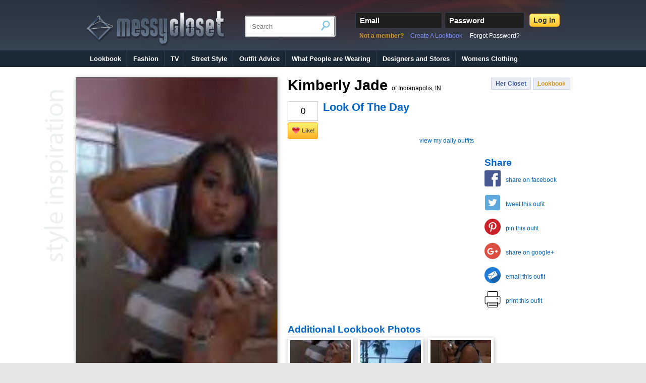

--- FILE ---
content_type: text/html; charset=utf-8
request_url: https://www.messycloset.com/people/kimberly-jade/124/lookbook/ed4227734ed75d343320b6a5fd16ce57/1580/
body_size: 5630
content:
<!DOCTYPE html>
<html lang="en">
    <head>
        <title>Lookbook Photo #1580 - Kimberly Jade's Outfit</title>
		<meta http-equiv="Content-Type" content="text/html; charset=utf-8" />
		<meta name="description" content="Outfit of the Day Photo #1580 worn by Kimberly Jade" />
		<meta name="keywords" content="outfit of the day, ootd" />
				<meta NAME="robots" content="noindex">		<link rel="apple-touch-icon" href="//www.messycloset.com/resources/icon.png">
		<link rel="SHORTCUT ICON" href="//www.messycloset.com/resources/icon.png" type="image/x-icon" />
		<link type="text/css" rel="stylesheet" href="//www.messycloset.com/resources/messycloset.css"/>
		<link rel="canonical" href="/people/kimberly-jade/124/lookbook/ed4227734ed75d343320b6a5fd16ce57/" />	<script type="text/javascript" src="/resources/jquery-3.3.1.min.js"></script>
		<script defer type="text/javascript" src="/resources/lightbox/lightbox.js"></script>
		<link type="text/css" rel="stylesheet" href="/resources/lightbox/lightbox.css"/>
		<script defer type="text/javascript" src="/resources/page.js"></script>
		<link type="text/css" rel="stylesheet" href="/resources/page.css"/>
		<meta name="google-site-verification" content="l_VlX8cYN3jpQMzaTR7LjVm3v9FJU6XMdSAopYwWDfc" />
						</head>
    <body>
		<div id="messycloset">
			<div id="messycloset_header">
					<div id="messycloset_style">
						<div id="header_table">
							<div id="header_col1"><a href="//www.messycloset.com"><img src="/resources/logo-title.png"></a></div>
							<div id="header_col2"><form action="//www.messycloset.com/search/" method="get" enctype="multipart/form-data" style="margin:0px; padding:0px;"><div id="messycloset_search"><input type="text" name="q" placeholder="Search" value=""><input id="search_submit" type="submit" value="submit"></div></form></div>
							<div id="header_col3">		<div style="width:100%;">
				<form method="post" action="/checkpoint/" class="div_table" id="mc_connection">
					<input type="hidden" name="exe" value="login">
					<div id="div_connection_email" class="div_td">					
						<div id="connection_email" class="mc_input_box">
							<div class="div_table">
								<div class="div_td" style="color:#fff;font-weight:bold;padding-left:5px;font-size:0.94rem;" onclick="$(this).remove();$('#type_email').css('width','164px');$('#type_email').focus();">Email</div>
								<div class="div_td"><input type="text" name="email" class="mcib" id="type_email"></div>
							</div>
						</div>
					</div>
					
					<div id="div_connection_password" class="div_td">
						<div id="connection_password" class="mc_input_box">
							<div class="div_table">
								<div class="div_td" style="color:#fff;font-weight:bold;padding-left:5px;font-size:0.94rem;" onclick="$(this).remove();$('#type_password').css('width','150px');$('#type_password').focus();">Password</div>
								<div class="div_td"><input type="password" name="password" class="mcib" id="type_password"></div>
							</div>
						</div>
					</div>
					<div id="div_connection_exe" class="div_td" style="vertical-align: bottom; padding-bottom: 4px;">
						<span id="connection_exe">
							<button class="mc-click">Log In</button>
						</span>
					</div>
				</form>
			</div>
			<div id="mc_suggestion"><span style="color:#d59a20;font-weight:bold;padding-right:10px;">Not a member?</span> <a href="/signup/" style="color:#808efe;text-decoration:none;margin-right:15px;">Create A Lookbook</a><a style="color:#fff;text-decoration:none;" href="/forgot-password/">Forgot Password?</a></div>
		</div>
						</div>
					</div>
				</div>
				<div id="messycloset_navigation">
					<ul>
										<li><a href="//www.messycloset.com/community/">Lookbook</a></li>
				<li><a href="//www.messycloset.com/fashion/">Fashion</a></li>
				<li><a href="http://www.messycloset.tv">TV</a></li>
				<li><a href="//www.messycloset.com/street-style/">Street Style</a></li>
				<li><a href="https://www.clothingtowear.com/">Outfit Advice</a></li>
				<li><a href="//www.messycloset.com/what-people-are-wearing/">What People are Wearing</a></li>
				<li><a href="//www.messycloset.com/designers-and-stores/">Designers and Stores</a></li>
				<li><a href="https://shop.messycloset.com/">Womens Clothing</a></li>
								
					</ul>
				</div>
						
		<div id="messycloset_content" class="style-inspire">
				<div id="messycloset_body">			
				<style>
	.sides { margin-top:10px; }
	.sidea { width:22%; }
	.sideb { width:78%;padding-left:20px; }
</style><div class="sides"><div class="sidea"><div class="messy_article">

		<a data-lightbox="image-1580" href="//www.messycloset.com/pictures/people/124/1580-800.jpg"><img src="//www.messycloset.com/pictures/people/124/1580-400.jpg" border="0" width="400"  class="photograph" title=""></a><br><div style="text-align:center;color:#ccc;font-size:0.89rem;padding:4px;">click to enlarge image</div>
		
		<p>&nbsp;</p>
		
			<style>		
				#myclothingcalendar { margin-bottom:15px; }
				.calendar-season { text-align:center;    background-color: #f3f3f3;color: #888;font-weight: bold;padding-top:3px;padding-bottom:3px; border-top:1px solid #ccc; border-left:1px solid #ccc; border-right:1px solid #ccc;margin-top: 5px; }
			</style>
			
						
						<h5>What I Wore in November 2025</h5>			
			<div id="myclothingcalendar">
					<style>
		/* calendar */
			table.calendar		{ width:100%; border-left:1px solid #ccc; background-color: #fff;}
			table.calendar a { display: inline-block; }
			tr.calendar-row	{ }
			td.calendar-day	{ min-height:80px; font-size:11px; position:relative;text-align:center; } * html div.calendar-day { height:80px; }
			td.calendar-day:hover	{ }
			td.calendar-day-np	{  min-height:80px; } * html div.calendar-day-np { height:80px; }
			td.calendar-day-head {  color: #777;background-color: #f3f3f3;font-weight:bold; text-align:center; width:120px; padding:2px; border-bottom:1px solid #ccc; border-top:0px solid #ccc; border-right:1px solid #ccc; }
			div.day-number		{ background:#fff; padding:0px; color:#06c; font-weight:bold; float:right; margin:0px -5px 0 0; width:20px; text-align:center;  }
			/* shared */
			td.calendar-day, td.calendar-day-np { max-width:120px; padding:5px; border-bottom:1px solid #ccc; border-right:1px solid #ccc; }
			.calIMG { width:100%; }
			.noIMG { min-height:30px; }
		</style>
		
		<div class="calendar-season">Fall Season Clothing</div><table cellpadding="0" cellspacing="0" class="calendar"><tr class="calendar-row"><td class="calendar-day-head">Sun</td><td class="calendar-day-head">Mon</td><td class="calendar-day-head">Tue</td><td class="calendar-day-head">Wed</td><td class="calendar-day-head">Thur</td><td class="calendar-day-head">Fri</td><td class="calendar-day-head">Sat</td></tr><tr class="calendar-row"><td class="calendar-day-np" valign="top">&nbsp;</td><td class="calendar-day-np" valign="top">&nbsp;</td><td class="calendar-day-np" valign="top">&nbsp;</td><td class="calendar-day-np" valign="top">&nbsp;</td><td class="calendar-day-np" valign="top">&nbsp;</td><td class="calendar-day-np" valign="top">&nbsp;</td><td class="calendar-day" valign="top"><div class="day-number">1</div></td></tr><td class="calendar-day" valign="top"><div class="day-number">2</div></td><td class="calendar-day" valign="top"><div class="day-number">3</div></td><td class="calendar-day" valign="top"><div class="day-number">4</div></td><td class="calendar-day" valign="top"><div class="day-number">5</div></td><td class="calendar-day" valign="top"><div class="day-number">6</div></td><td class="calendar-day" valign="top"><div class="day-number">7</div></td><td class="calendar-day" valign="top"><div class="day-number">8</div></td></tr><tr alt="7" class="calendar-row"><td class="calendar-day" valign="top"><div class="day-number">9</div></td><td class="calendar-day" valign="top"><div class="day-number">10</div></td><td class="calendar-day" valign="top"><div class="day-number">11</div></td><td class="calendar-day" valign="top"><div class="day-number">12</div></td><td class="calendar-day" valign="top"><div class="day-number">13</div></td><td class="calendar-day" valign="top"><div class="day-number">14</div></td><td class="calendar-day" valign="top"><div class="day-number">15</div></td></tr><tr alt="14" class="calendar-row"><td class="calendar-day" valign="top"><div class="day-number">16</div></td><td class="calendar-day" valign="top"><div class="day-number">17</div></td><td class="calendar-day" valign="top"><div class="day-number">18</div></td><td class="calendar-day" valign="top"><div class="day-number">19</div></td><td class="calendar-day" valign="top"><div class="day-number">20</div></td><td class="calendar-day" valign="top"><div class="day-number">21</div></td><td class="calendar-day" valign="top"><div class="day-number">22</div></td></tr><tr alt="21" class="calendar-row"><td class="calendar-day" valign="top"><div class="day-number">23</div></td><td class="calendar-day" valign="top"><div class="day-number">24</div></td><td class="calendar-day" valign="top"><div class="day-number">25</div></td><td class="calendar-day" valign="top"><div class="day-number">26</div></td><td class="calendar-day" valign="top"><div class="day-number">27</div></td><td class="calendar-day" valign="top"><div class="day-number">28</div></td><td class="calendar-day" valign="top"><div class="day-number">29</div></td></tr><tr alt="28" class="calendar-row"><td class="calendar-day" valign="top"><div class="day-number">30</div></td><td class="calendar-day-np">&nbsp;</td><td class="calendar-day-np">&nbsp;</td><td class="calendar-day-np">&nbsp;</td><td class="calendar-day-np">&nbsp;</td><td class="calendar-day-np">&nbsp;</td><td class="calendar-day-np">&nbsp;</td></tr></table>			</div>
			<b>What is the outfit calendar?</b> Easily track your style inspirations: Plan what to wear and search what you last wore by event or outfit using the clothing journal. The outfit calendar helps you see what's been worn so you won't wear the same outfit frequently.
			<p>&nbsp;</p>
									<p>&nbsp;</p>
			<style>
			.seasonal-outfits dd { display:table; margin-bottom:10px; }
			.seasonal-outfits dd span { display:table-cell;vertical-align:top; }
			.season-outfit { display:inline-block; margin: 5px 10px 10px 0px; text-align:center; background-color:#f1f1f1; padding:2px; }
			.season-outfit a { color:#06c; }			
			#season-wear li,#season-worn li { margin-bottom:3px;text-align:center; }
			#season-wear { margin:4px; background-color:#fff;padding:0px 10px; }
			#season-worn { padding-right:10px; padding-left:10px; }
			#season-wear,#season-worn { vertical-align:top;  }
			</style>
		</div>
		
		</div><div class="sideb"><div class="messy_article">
		<style>
			h1 a { text-decoration:none; }
			.calendar-season { font-size:1.1rem; }
			.people-headline { width:100%; vertical-align:top; }
			.people-headline a { text-decoration:none; }
			.people-headline h1 a { color:#000; }
			.people-headline .div_td {  vertical-align:top; }
			.people-headline .div_td:nth-child(2) { text-align:right; }
			.people-location { font-size: 12px; font-weight: normal;color: #000; }
			.people-location { font-size: 12px; font-weight: normal;color: #000; }
			.closet-shelves { text-align:right; }
			.closet-shelves li { font-size:0.75rem;  margin-right:15px; display:inline-block; }
			.closet-shelves li a { background-color: #ECEEF5; border: 1px solid #CAD4E7;padding: 4px 8px;text-decoration: none;color: #3B5998;font-weight: bold; }
			.closet-shelves li a.viewing { color:#d59a20; }
			.closet-shelves li:hover > a { color:#d59a20; }
			.closet-shelves li:last-child { margin-right:0px; }
			.addthis_toolbox td { padding:4px 0px;font-size: 0.75rem; color: #06C; }
			.at300bs, .addthis_32x32_style .at300bs, .addthis_32x32_style .at15t { background-image: url('http://www.messycloset.com/resources/images/widget006_32x32_top.png') !important; }
			.messy_article h2,h3,h4,h5 { margin-bottom:5px; }
			#about-this-look { width:100%; }
			#about-this-look .div_td:nth-of-type(1) { vertical-align:top;min-width:365px; }
			#about-this-look .div_td:nth-of-type(2) { vertical-align:top;padding-left:25px; }
			.sharing_options { width:170px;max-width:170px; }
			.share_action { padding-left:10px !important;; }
			#additional-lookbook-photos a img { width:120px; }
			#additional-lookbook-photos a { vertical-align:top; }


@media only screen and (min-width:0px) and (max-width:640px) {
	.sides { display:block; width:100%; }
	.sidea img { width:100%; }
	.sideb { padding-left:0px; }
	.sidea, .sideb { display:block; width:100% !important; }
	#about-this-look .div_td:nth-of-type(1) { display:block; width:100%; vertical-align:top;min-width:auto; }
	#about-this-look .div_td:nth-of-type(2) { display:block; width:100%;padding-left:0px; }
	#additional-lookbook-photos a { display:inline-block; }
	#additional-lookbook-photos a img { width:150px; }
}

@media only screen and (min-width:800px) and (max-width:1000px) {
	.sharing_options { width:auto; max-width:100%; line-height:1rem; }
	.sharing_options td { padding-top:7px; padding-bottom:17px;    font-size: 0.75rem;line-height: 0.8rem; }
	.divider { display:block; }
	.share_action { padding-left:10px !important; }
	.people-location { display:block; margin-bottom:15px; }
	.closet-shelves li a {     min-width: 80px;width: 80px;display: inline-block;text-align: center;padding: 0px; }
}

@media only screen and (min-width:640px) and (max-width:960px) {
	.sides { display:block; width:100%; }
	.sidea img { width:100%; }
	.sidea, .sideb { display:block; width:100%; }
}

		</style>
		<div class="div_table people-headline">
			<div class="div_td">
				<h1 style="font-size:1.8rem;line-height: 2rem;"><a title="The style and outfit lookbook of Kimberly Jade" href="/people/kimberly-jade/124/">Kimberly Jade <span class="people-location"> of Indianapolis, IN</span></a></h1></div>
			<div class="div_td">
				<ul class="closet-shelves">
					<li><a class="" href="/people/kimberly-jade/124/" title="Look in my closet">Her Closet</a></li>
					<li><a class="viewing" href="/people/kimberly-jade/124/lookbook/" title="Browse my lookbook">Lookbook</a></li>
				</ul>
			</div>
		</div>
		
		
		
<table cellspacing="0" cellpadding="0" border="0" style="width:100%;margin-bottom:20px;margin-top:10px;">
	<tr>
    	<td rowspan="2" style="width:70px;padding-right:10px;vertical-align:top;">
		
		<div class="mcl">
		<div class="mcl-count" id="mcl_count_ed4227734ed75d343320b6a5fd16ce57" title="0 likes">0</div>
		<div class="mcl-button" onclick="mc_like('ed4227734ed75d343320b6a5fd16ce57');">
			<div class="div_table">
				<div style="display:table-cell;vertical-align:middle;"><img src="//www.messycloset.com/resources/images/heart_icon1.png" border="0"/></div>
				<div style="display:table-cell;vertical-align:middle;" class="mcl-text">Like!</div>
			</div>
		</div>
	</div>	
		</td>
        <td colspan="3" valign="top"><h1 class="mcl-header">Look Of The Day</h1>
				<p>&nbsp;</p>
				</td>
    </tr>
	<tr>
		<td width="30%">
					</td>
		<td style="text-align:center;">
			<a href="/people/kimberly-jade/124/lookbook/" style="font-size: 12px; color: #06c; text-decoration: none;">view my daily outfits</a>
		</td>
		<td align="right" style="width:30%;">
					</td>
	</tr>
</table>

<div class="div_table" id="about-this-look">

	<div class="div_td">
				<script async src="https://pagead2.googlesyndication.com/pagead/js/adsbygoogle.js"></script>
<!-- 300x250. -->
<ins class="adsbygoogle"
     style="display:inline-block;width:300px;height:250px"
     data-ad-client="ca-pub-9926842326233634"
     data-ad-slot="6546056940"></ins>
<script>
(adsbygoogle = window.adsbygoogle || []).push({});
</script>		
		
				
		
	</div>

	<div class="div_td">
		<h5 style="margin-bottom:0px;">Share</h5>
				<script type="text/javascript">
			$(function() {
				$("#bookmarkme").click(function() {
					// Mozilla Firefox Bookmark
					if ('sidebar' in window && 'addPanel' in window.sidebar) { 
						window.sidebar.addPanel(location.href,document.title,"");
					} else if( /*@cc_on!@*/false) { // IE Favorite
						window.external.AddFavorite(location.href,document.title); 
					} else { // webkit - safari/chrome
						alert('Press ' + (navigator.userAgent.toLowerCase().indexOf('mac') != - 1 ? 'Command/Cmd' : 'CTRL') + ' + D to bookmark this page.');
					}
				});
			});
		</script>
		<div class="addthis_toolbox addthis_32x32_style sharing_options">
          <table width="100%" cellpadding="0" cellspacing="0" border="0">
              <tr>
                  <td width="32"><a target="_blank" href="https://www.facebook.com/sharer/sharer.php?u=https%3A%2F%2Fwww.messycloset.com%2Fpeople%2Fkimberly-jade%2F124%2Flookbook%2Fed4227734ed75d343320b6a5fd16ce57%2F1580%2F"><img src="/resources/share-facebook.png"></a></td>
                  <td class="share_action">share on <span class="divider"></span>facebook</td>
              </tr>
              <tr>
                  <td><a target="_blank" href="https://twitter.com/intent/tweet?url=https%3A%2F%2Fwww.messycloset.com%2Fpeople%2Fkimberly-jade%2F124%2Flookbook%2Fed4227734ed75d343320b6a5fd16ce57%2F1580%2F"><img src="/resources/share-twitter.png"></a></td>
                  <td class="share_action">tweet <span class="divider"></span>this oufit</td>
              </tr>
              <tr>
                  <td><a target="_blank" href="http://pinterest.com/pin/create/button/?url=https%3A%2F%2Fwww.messycloset.com%2Fpeople%2Fkimberly-jade%2F124%2Flookbook%2Fed4227734ed75d343320b6a5fd16ce57%2F1580%2F"><img src="/resources/share-pinterest.png"></a></td>
                  <td class="share_action">pin this <span class="divider"></span>oufit</td>
              </tr>
              <tr>
                  <td><a target="_blank" href="https://plus.google.com/share?url=https%3A%2F%2Fwww.messycloset.com%2Fpeople%2Fkimberly-jade%2F124%2Flookbook%2Fed4227734ed75d343320b6a5fd16ce57%2F1580%2F"><img src="/resources/share-googleplus.png"></a></td>
                  <td class="share_action">share on <span class="divider"></span>google+</td>
              </tr>
              <tr>
                  <td><a target="_blank" href="mailto:?subject=Take+a+look+at+this%26body=https%3A%2F%2Fwww.messycloset.com%2Fpeople%2Fkimberly-jade%2F124%2Flookbook%2Fed4227734ed75d343320b6a5fd16ce57%2F1580%2F"><img src="/resources/share-email.png"></a></td>
                  <td class="share_action">email <span class="divider"></span>this oufit</td>
              </tr>
              <tr>
                  <td><a href="#" onclick="javascript:window.print()"><img src="/resources/share-print.png"></a></td>
                  <td class="share_action">print <span class="divider"></span>this oufit</td>
              </tr>
          </table>
        </div>
			</div>

</div>

<div style="margin-bottom:20px;"></div>

<h5>Additional Lookbook Photos</h5>
<ul id="additional-lookbook-photos">
		<a title=" lookbook pics" href="/people/kimberly-jade/124/lookbook/ed4227734ed75d343320b6a5fd16ce57/1580/" class="photograph polaroid" style="margin-bottom: 10px; margin-right:5px;">
	<img src="/pictures/people/124/1580-150.jpg" border="0" title="What I wore lookbook photo #1580"></a>
		<a title=" lookbook pics" href="/people/kimberly-jade/124/lookbook/ed4227734ed75d343320b6a5fd16ce57/1581/" class="photograph polaroid" style="margin-bottom: 10px; margin-right:5px;">
	<img src="/pictures/people/124/1581-150.jpg" border="0" title="What I wore lookbook photo #1581"></a>
		<a title=" lookbook pics" href="/people/kimberly-jade/124/lookbook/ed4227734ed75d343320b6a5fd16ce57/1582/" class="photograph polaroid" style="margin-bottom: 10px; margin-right:5px;">
	<img src="/pictures/people/124/1582-150.jpg" border="0" title="What I wore lookbook photo #1582"></a>
	</ul>



	  
<div style="width:100%;margin-top:35px;" id="load-more-comments"><a name="comments"></a>		
		<form action="#comments" method="post" enctype="multipart/form-data">
			<textarea name="mycomment" id="mycomment" style="background-color: #f7f9fd;-webkit-border-radius: 11px;-moz-border-radius: 11px;border-radius: 11px;padding:10px;width:100%;border:1px solid #d0dfff;line-height: 1.4; font-size: 14px;font-family: Helvetica;" placeholder="Leave a comment"></textarea>
			<table width="100%" border="0" cellpadding="0" cellspacing="0" style="margin-top:7px;margin-bottom: 19px;">
				<tr>
					<td><a target="_blank" href="//www.messycloset.com/signup/">Create an account</a> to add a comment.</td>					<td align="right">
						<button type="button" disabled="disabled" style="padding: 5px 30px;">Post</button>
					</td>
				</tr>
			</table>
		</form>
				<table width="100%" border="0" cellpadding="0" cellspacing="0">
					</table>
					
		</div>
</div>
		


      
		
		
		</div></div></div></div>
			</div>
								<div id="messycloset_footer">
								<script type="text/javascript">
			  var _gaq = _gaq || [];
			  _gaq.push(['_setAccount', 'UA-5036364-1']);
			  _gaq.push(['_setDomainName', 'messycloset.com']);
			  _gaq.push(['_trackPageview']);

			  (function() {
				var ga = document.createElement('script'); ga.type = 'text/javascript'; ga.async = true;
				ga.src = ('https:' == document.location.protocol ? 'https://ssl' : 'http://www') + '.google-analytics.com/ga.js';
				var s = document.getElementsByTagName('script')[0]; s.parentNode.insertBefore(ga, s);
			  })();
			</script>
								<ul>
					<li><a href="/what-people-are-wearing/">What People are Wearing</a></li>
					<li><a href="/designers-and-stores/">Fashion Designers</a></li>				
					<li><a href="/fashion/">Fashion News</a></li>				
					<li><a href="https://shop.messycloset.com/">Women's Clothing</a></li>				
					<li><a href="/signup/">Create A Lookbook</a></li>
					<div style="clear:both;"></div>					
					<li><a href="https://twitter.com/messycloset" title="Read the latest microblogs from MessyCloset">MessyCloset on Twitter</a></li>				
					<li><a href="https://www.facebook.com/messycloset" title="Enjoy sharing your favorite outfits? Become a fan of Messy Closet">MessyCloset on Facebook</a></li>				
					<li><a href="/learn-more-about/contact-us/">Contact MessyCloset</a></li>				
					<li><a href="/learn-more-about/terms-and-conditions/">Terms & Conditions</a></li>				
					<li><a href="/learn-more-about/privacy-policy/">Privacy Policy</a></li>				
				</ul>
				&copy; 2007-2025 MessyCloset, Inc. All rights reserved.
							</div>
			</div>
    </body>
</html>

--- FILE ---
content_type: text/html; charset=utf-8
request_url: https://www.google.com/recaptcha/api2/aframe
body_size: 269
content:
<!DOCTYPE HTML><html><head><meta http-equiv="content-type" content="text/html; charset=UTF-8"></head><body><script nonce="GvAd8y4LVebBjdzhSViZOg">/** Anti-fraud and anti-abuse applications only. See google.com/recaptcha */ try{var clients={'sodar':'https://pagead2.googlesyndication.com/pagead/sodar?'};window.addEventListener("message",function(a){try{if(a.source===window.parent){var b=JSON.parse(a.data);var c=clients[b['id']];if(c){var d=document.createElement('img');d.src=c+b['params']+'&rc='+(localStorage.getItem("rc::a")?sessionStorage.getItem("rc::b"):"");window.document.body.appendChild(d);sessionStorage.setItem("rc::e",parseInt(sessionStorage.getItem("rc::e")||0)+1);localStorage.setItem("rc::h",'1762433753441');}}}catch(b){}});window.parent.postMessage("_grecaptcha_ready", "*");}catch(b){}</script></body></html>

--- FILE ---
content_type: text/css
request_url: https://www.messycloset.com/resources/messycloset.css
body_size: 3860
content:
* { box-sizing:border-box;padding:0px;margin:0px; }
a { box-sizing:initial; }
body {
	overflow-y: scroll;
	margin:0px;
	padding:0px; font-family:arial;
	background-color:#e5e5e5;
}

#messycloset {
}

#messycloset_style {
	height:100px; background-image: url(style2.png);
	background-repeat:no-repeat; background-position:top center;
}

#messycloset_header {
	background-image: url(tile.png);
	background-color:#384555; background-repeat: repeat-x;
}

#messycloset_navigation {
	background-color: #1b2835;
}

#messycloset_navigation ul {
	width:98%; padding:0px;
	margin:0px auto; font-weight:bold;
	font-family: arial; padding-left:20px; padding-right:20px;
	font-size: 0.82rem;
}

#messycloset_navigation ul li {
	list-style-type:none; padding:9px 11px; padding-left:8px;
	display:inline-block; border-right: 1px solid #353e4d;
	text-align:center; cursor:pointer;
}

#messycloset_navigation ul li:last-child {
	border-right:none;
}

#messycloset_navigation ul li a {				
	color:#fff; text-decoration:none;
}

#messycloset_navigation ul li:hover a {				
	color:#d59a20;
}

#header_table {
	display:table;
	width:98%; height:100%;
	margin:0px auto;
}

#header_col1, #header_col2, #header_col3 {
	display:table-cell; /* width:33%; */ vertical-align:middle;
}
#header_col1 {
	width:280px;vertical-align: bottom;
    padding-bottom: 4px;
}

#header_col2 {
	text-align:center;
	width:200px;
	padding-left: 35px;
	padding-right:35px;
}

#header_col3 {
	text-align:right;
	padding-left:2px;
}

#header_col3 ul { list-style-type:none;margin:0px;padding:0px; }
#header_col3 ul li { text-align:left; color:#fff; font-size: 0.70rem;}
#header_col3 ul li:nth-child(1) { font-weight:bold; }
#header_col3 ul li:nth-child(2) { color:#d59a20; }

.header_list { display:table;padding:0px;margin:0px; }
.header_list li { padding:0px;margin:0px;display:table-cell; color:#ccc; font-size: 0.7rem; padding-right:15px; }
.header_list li a { display:block; font-size: 1rem; color:#fff; font-weight:bold; text-decoration:none;}

#messycloset_search {
	background: #fff;
	position: relative;
	width: 180px;
	margin: 0px auto;
	border: 2px solid #ccc;
	-moz-border-radius: 4px;
	-webkit-border-radius: 4px;
	-khtml-border-radius: 4px;
	border-radius: 4px;
	margin-top:5px;
}
#messycloset_search input[type="text"] {
	padding:10px; width:100%; font-family:arial; box-sizing : border-box;
}
#search_submit {
	background: transparent url(sbutton.png) no-repeat -53px -8px;
	border: 0 none;
	cursor: pointer;
	font-size: 0;
	overflow: hidden;
	position: absolute;
	right: 7px;
	top: 6px;
	width: 22px;
	height: 24px;
}

#messycloset_content {
	background-color:#fff;
	display: table;
	height: 100%;
	width: 100%;
	border-bottom: 1px solid #ccc;
}

#messycloset_body {
	padding:10px;
	margin:0px auto;
}

#messycloset_footer {
	font-size:0.80rem;
	text-align:center; font-family:arial; 
	padding:10px 10px 100px 10px;
}

#messycloset_footer a {
	color: #06c;text-decoration:none;font-weight:bold;font-size:0.77rem;
}

#messycloset_footer ul {
	padding:0px;margin:0px auto;    padding-bottom: 20px;
	list-style-type:none; width:70%;font-size:0.80rem;
}

#messycloset_footer ul li {
	display:inline-block;
	margin:15px; margin-bottom: 5px;
}

#messycloset_footer ul li a {
	color:#06C; font-weight:bold; font-size: 0.75rem;
}

#mc_connection { color:#fff;font-size:0.74rem;text-align:left;margin:0px auto;padding-top:3px; }
#mc_suggestion { font-size:0.74rem;width:100%;color:#fff;text-align:left;padding-top: 7px;padding-left:10px; }

.mc_orange { color:#c2952e; }
.mc_green { color:#bdcd22; }
.mc_white { color:#c8cdd1; }
.mc_blue { color:#495669;}
.mc_blue_dark { color:#2b333e; }

.swiper { display: table;table-layout: fixed;width: 100%;padding: 10px; }
.swiper ol { overflow-x: auto;padding: 0px 0px 10px 0px;width: 100%; }
.swiper ol li { display: table-cell; width:25%; padding-left: 15px; }

			
.pagination { margin: 0px auto; padding-top: 15px;padding-bottom: 15px; }
.pagination a, .pagination span { background-color: #f4f4f4;color: #06c;font-weight: bold;padding: 5px 10px;text-decoration: none;cursor: pointer;font-size: 15px;-webkit-border-radius: 30px;-moz-border-radius: 30px;border-radius: 30px;border: 1px solid #D5D5D5; margin-right:10px;margin-bottom:10px; }
.pagination span.viewing { color: #d59a20; }

.plastic { background-color: #f3f3f3;-webkit-border-radius: 10px;-moz-border-radius: 10px;border-radius: 10px;font-size: 0.8rem;padding: 10px; }
.photograph { display: inline-block;text-decoration: none;color: #333;border: 1px solid #666;background-color: white;z-index: 2;font-size: 0.7em;-webkit-box-shadow: 2px 2px 4px rgba(0,0, 0, 0.3);-moz-box-shadow: 2px 2px 4px rgba(0,0, 0, 0.3);box-shadow: 1px 2px 8px rgba(0,0, 0, 0.3);-webkit-transition: -webkit-transform 0.5s ease-in; }
.polaroid { border-left: 5px solid #fff;border-right: 5px solid #fff; border-top: 5px solid #fff;border-bottom: 20px solid white; }
.polaroid2 { width: 244px;border: 5px solid #fff;border-bottom: 20px solid #fff;margin-bottom: 15px; }

.div_table { display:table; }
.div_td { display:table-cell;vertical-align:middle; }

.messy_article { font-size: 0.91rem; line-height: 1.45rem;/* font-size: 1rem; line-height: 1.4375rem */ }
.messy_article h1,h2,h3,h4,h5,p,strong,em { padding:0px; margin:0px;  }
.messy_article h1 { font-size:1.4rem;color:#06c; }
.messy_article h2 { font-size:1.35rem;color:#06c; margin-bottom:5px; }
.messy_article h3 { font-size:1.3rem;color:#06c; margin-bottom:5px; }
.messy_article h4 { font-size:1.25rem;color:#06c;margin-bottom:5px; }
.messy_article h5 { font-size:1.2rem;color:#06c;margin-bottom:5px; }
.messy_article strong { font-size: 1rem; font-weight:bold; }
.messy_article p { margin-bottom:20px;    word-break: break-word; }
.messy_article sub { font-size: 1.1rem; padding-bottom: 5px;display: inline-block;font-weight: bold;color: #797979; }
.messy_article a { color:#06c; }
.messy_article a:hover { color:#d59a20; }
.messy_article .quicktips { width:30%; float:left; margin-right:15px; }
.messy_article .quicktips legend { font-weight:bold;margin-bottom:5px; }
.messy_article .quicktips li { color: red; margin-right: 14px; list-style: square; margin-left: 30px;margin-bottom: 10px; }
.messy_article .quicktips li span { color: #000; font-size:0.7rem;line-height:0.8rem;}
.messy_article dl { line-height: 1.5rem; font-size:0.94rem; }
.messy_article dt { font-weight:bold; }
.messy_article dd { margin-bottom:20px; }
.messy_article ul { margin:0px; padding:0px; list-style-type:none; line-height: 1.5rem;   font-size: 0.94rem; }
.messy_article ul li { margin:0px;padding:0px; margin-bottom:10px;  list-style-type: none; }
.messy_article ol { margin:0px; padding:0px; list-style-type:none; }
.messy_article img { /* max-width:100%; */ }
.messy_col2 { -webkit-column-count: 2;-moz-column-count: 2; margin-top:3px;column-count: 2; }
.messy_col2 li { -webkit-column-break-inside: avoid;-moz-column-break-inside: avoid;-o-column-break-inside: avoid;-ms-column-break-inside: avoid;column-break-inside: avoid;break-inside: avoid-column; }
.messy_col3 { -webkit-column-count: 3;-moz-column-count: 3; margin-top:3px;column-count: 3;}
.messy_col3 li { -webkit-column-break-inside: avoid;-moz-column-break-inside: avoid;-o-column-break-inside: avoid;-ms-column-break-inside: avoid;column-break-inside: avoid;break-inside: avoid-column;  }
.messy_col4 { -webkit-column-count: 4;-moz-column-count: 4; margin-top:3px;column-count: 4; }
.messy_col4 li { -webkit-column-break-inside: avoid;-moz-column-break-inside: avoid;-o-column-break-inside: avoid;-ms-column-break-inside: avoid;column-break-inside: avoid;break-inside: avoid-column; }

.messy_breadcrumbs { font-size: 0.7rem;padding-bottom: 10px;position: relative; }
.messy_breadcrumbs h1 { font-size: 0.7rem;padding:0px;margin:0px;display:inline-block; font-weight:normal; }
.messy_breadcrumbs a { color: #06c; text-decoration:none; }
.messy_side { color:#06c;padding: 5px 10px;font-size: 1.03rem;font-weight: bold;border-bottom: 1px solid #CCC;  margin-bottom: 7px; }
.messy_header { padding: 5px 10px;color:#06c;font-size: 1.2rem;font-weight: bold; border-bottom: 1px solid #CCC;margin-bottom: 7px; }
.messy_more {  padding: 10px; margin-left: 15px; padding-top:0px; font-size:0.89rem; }
.messy_more li { margin-bottom:7px;  list-style:disc;}
.messy_more li a { color: #06c;text-decoration:none; }
.messy_more li a:hover { text-decoration:underline; color:#d59a20; }

.mcl { display: inline-block; }
.mcl-count {     background-color: #fff;border: 1px solid #ccc;padding: 7px 3px;text-align: center;font-size: 17px; }
.mcl .div_table { margin:0px auto;padding-left: 3px;padding-right: 3px; }
.mcl-button { border: 1px solid #FA2;background: url("//www.messycloset.com/resources/images/button-bg.png") repeat-x scroll 0 0 #FA2;-webkit-border-radius: 3px;-moz-border-radius: 3px;border-radius: 3px;padding: 2px;margin-top: 3px;cursor: pointer; }
.mcl-button:hover .mcl-text { color:#fff; }
.mcl-button:hover { border: 1px solid #666; background-image: linear-gradient(to bottom, #ffffff, #c5c5c5, #a1a1a1, #a1a1a1, #a1a1a1); }
.mcl-button img { max-width:20px;width:20px;margin-top: 5px; margin-right:2px; }
.mcl-text { font-size: 11px;font-weight: bold;color: #555; }
.mc_input_box { border: 1px solid #353e4d;background-color:#1f1f1f;padding:0px 3px 0px 3px;-moz-border-radius: 4px;-webkit-border-radius: 4px;-khtml-border-radius: 4px;border-radius: 4px; }
.mcib { background-color: #1F1F1F; color: #ccc;width:100%;padding: 8px;border:none; }

.mc-click { -webkit-border-radius: 5px;border-radius: 5px;-moz-border-radius: 5px;background: url('//www.messycloset.com/resources/images/button-bg.png') repeat-x scroll 0 0 #FA2;border: 1px solid #FA2;color: #333;display: inline-block;cursor: pointer;font: bold 18px Arial,Sans-serif;padding: 8px 10px;text-align: center;text-decoration: none;text-shadow: 0 1px 0 #FE6; }
.mc-click:hover { color: #06c; }

.top2-div { width:100%; display:block; }
.top2 { width:calc(50% - 10px); margin-right:20px; float:left;}
.top2:last-of-type { margin-right:0px; }

.big3-div { width:100%;margin-bottom:0px; }
.big3 { /* width: 33.33%; */	/* width: calc(100% / 3); */ width: 32%;width: calc(96% / 3);float:left; }
.big3:nth-child(2) { margin-left:2%; margin-right:2%; }
.big3 h3 { margin-top:5px; margin-bottom:5px; }
.big3 p { margin-bottom:0px; }
.big3-block { display:inline-block;text-align:left;margin-bottom:10px; }

.top4-div { width:100%; display:block; }
.top4 { width:calc(25% - 15px); margin-right:20px; float:left;}
.top4:last-of-type { margin-right:0px; }
.top4 p { padding:10px; display:block; max-height:100px;overflow:hidden;text-align:center; }
.top4-center {     position: absolute; left: 50%;-webkit-transform: translateX(-50%);transform: translateX(-50%); }

.about-the-author { width: 100%; padding-bottom: 2px; padding-top:7px; border-top: 1px solid #E8E8E8; border-bottom: 1px solid #E8E8E8; margin-bottom: 7px; margin-top: 7px; }

.font-size-1 { font-size: 0.84rem; line-height: 1.32rem; }
.font-size-2 { font-size:0.875rem; line-height: 1.3125rem; }

.shade { -webkit-transform: translateX(-50%);transform: translateX(-50%);bottom: 0;background-image: -webkit-gradient(linear,left top,left bottom,from(transparent),to(rgba(0,0,0,.8)));background-image: linear-gradient(180deg,transparent 0,rgba(0,0,0,.8));position: absolute;width: 100%;margin-left: 0;margin-right: 0;left: 50%;height: 40%; }
.shade_about { width: 100%;position: absolute; padding-left:30px; bottom: 15%; padding-right: 30px; }
.shade_about h2 { color: #fff;font-size: 1.8rem;font-weight: bold; }
.shade_about p { color:#ccc;font-size:1.2rem;margin-bottom:0px; }
.shade_about a { color:#06c;font-size:1.1rem;font-weight:bold; }

.writers-block { background-color: #f7f9fd; border: 1px solid #e2e2e2; }
.writers-block-2 {  border: 1px solid #e2e2e2;   background-color: #fffdfa; }

.sides { display:table;width:100%; }
.sidea,.sideb { vertical-align: top;display:table-cell; }

.alignleft { float:left; margin-right:15px; margin-bottom:5px; }
.alignright { float:right; margin-left:15px; margin-bottom:5px; }

.messy_notice_red { padding:20px; }
.messy_notice_red div:first-of-type { margin:0px auto;border:1px solid #ffcbcb; background-color:#fff2f4;padding:10px; }

.messy_notice_yellow { padding:20px; }
.messy_notice_yellow div:first-of-type { padding:10px;border: 1px solid #d59a20;background-color: #fffbf5; }

.messy_notice_green { padding:20px; }
.messy_notice_green div:first-of-type { padding:10px;border: 1px solid #a5dca5;background-color: #e0ffe0; }

.addthis_toolbox { width:100%; display:table; }
.about-the-author a { display:table-cell; width:12.5%; text-align:center; }
#similar-topics { list-style-type:none;padding:0px;margin:0px;margin-bottom: 25px; }
#similar-topics li { background-color:#f4f4f4; margin-bottom:0px;width:100%;border-top: 1px solid #ccc;display:table;vertical-align:middle; padding-top:5px; padding-bottom:5px; }
#similar-topics li div { display:table-cell;padding:5px 10px;width:75px; }
#similar-topics li:nth-child(1), #similar-topics li:nth-child(2) { border-top:none; }
#similar-topics li a { text-decoration:none; font-weight: normal; }
#similar-topics li img { width:75px; opacity: .5; }
#similar-topics li img:hover { opacity:1; }
#similar-topics li h3 { display:table-cell;vertical-align:middle;font-size:0.8rem;padding-right:10px; }

#mc_connection #connection_email input { width:120px; }
#mc_connection #div_connection_password { padding-left:5px; }
#mc_connection #connection_password input { width:75px; }
#mc_connection #connection_exe .mc-click { margin-left:10px; width: 60px;padding: 4px 0px;margin-top:0px;font-size:14px; }



@media only screen and (min-width:0px) and (max-width:800px) {
	#messycloset_style {
		height:auto;
	}
	#header_table {
		padding-top:15px; padding-bottom:15px;
	}
	#header_table, #header_col1, #header_col2, #header_col3 {
		display:block; width:100%; text-align:center; padding-left:0px;padding-right:0px;
	}
	#header_col3 {
		padding-top: 20px; 
	}
	#header_col3 ul {
		width:70%;margin:0px auto;
	}
	#mc_connection, #mc_connection { display:block; }
	#mc_connection #connection_email { display:table;width:60%;margin:0px auto; }
	#mc_connection #connection_email .div_table { width:100%; }
	#mc_connection #connection_email input { width:100%; }
	#mc_connection #div_connection_email, #mc_connection #div_connection_password, #mc_connection #div_connection_exe { display:block; margin-bottom:10px; }
	
	#mc_connection #div_connection_password { padding-left:0px; }
	#mc_connection #connection_password .div_table { width:100%; }
	#mc_connection #connection_password { display:block;width:60%;margin:0px auto;  }
	#mc_connection #connection_password input { width:100%; }
	
	#mc_connection #connection_exe { display:block;width:60%;margin:0px auto;text-align:center; }
	#mc_connection #connection_exe .mc-click { display:inline-block; margin-top:5px; padding-left:15px; padding-right:15px; width:auto; }
	
	#mc_suggestion { text-align:center; }
	
	#messycloset_search { width:80%; margin-top:10px; }
	#messycloset_navigation {
		padding-bottom: 10px;    padding-top: 10px;
	}
	#messycloset_navigation ul {
		text-align:center;
	}
	#messycloset_navigation ul li { border:none; }
	.header_list li { padding:0px; max-width:40%; display:inline-block; margin:20px; }
}
@media only screen and (min-width:800px) and (max-width:1000px) {
	#mc_connection { margin:0px; }
	#mc_connection #connection_email input { width:80px; }
	#mc_connection #connection_password input { width:80px; }
	#messycloset_navigation { text-align:center; }
	#messycloset_body { width: 99%; }
	#header_table { width:96%; margin: 0px auto; }
}
@media only screen and (min-width:800px) and (max-width:950px) {
	#header_col2 {     padding-left: 30px; padding-right: 30px; }
	#mc_connection #connection_email input { width:0px; }
	#mc_connection #connection_password input { width:0px; }
	#messycloset_navigation ul { width:80%; }
}

@media only screen and (min-width:1000px) {
	#messycloset_style { width:960px; margin:0px auto; }
	#messycloset_navigation ul { width:980px; margin:0px auto; }
	#messycloset_body { width:1000px; margin:0px auto; }
}
@media print {
	#messycloset_footer, #messycloset_header, #messycloset_navigation, .about-the-author { display:none; }
}

--- FILE ---
content_type: text/css
request_url: https://www.messycloset.com/resources/page.css
body_size: 275
content:
.fashion-lookbooks {
	background-image: url(//www.messycloset.com/resources/images/bg-fashion-lookbooks.png);
	background-repeat: no-repeat;
	background-position: top center;
	background-attachment: fixed;
	background-position-y: 160px;
}

.fashion-listings {
	background-image: url(//www.messycloset.com/resources/images/bg-fashion-listings.png);
	background-repeat: no-repeat;
	background-position: top center;
	background-attachment: fixed;
	background-position-y: 160px;
}

.style-inspire {
	background-image: url(//www.messycloset.com/resources/images/bg-fashion-style-inspiration.png);
	background-repeat: no-repeat;
	background-position: top center;
	background-attachment: fixed;
	background-position-y: 160px;
}

.fashion-magazine {
	background-image: url(//www.messycloset.com/resources/images/bg-fashion-magazine.png);
	background-repeat: no-repeat;
	background-position: top center;
	background-attachment: fixed;
	background-position-y: 160px;
}

.create-a-lookbook {
	background-image: url(//www.messycloset.com/resources/images/bg-create-a-lookbook.png);
	background-repeat: no-repeat;
	background-position: top center;
	background-attachment: fixed;
	background-position-y: 160px;
}

.designers-and-stores {
	background-image: url(//www.messycloset.com/resources/images/bg-fashion-designers-and-stores.png);
	background-repeat: no-repeat;
	background-position: top center;
	background-attachment: fixed;
	background-position-y: 160px;
}

.search {
	background-image: url(//www.messycloset.com/resources/images/bg-search.png);
	background-repeat: no-repeat;
	background-position: top center;
	background-attachment: fixed;
	background-position-y: 160px;
}

.street-style {
	background-image: url(//www.messycloset.com/resources/images/bg-fashion-street-style.png);
	background-repeat: no-repeat;
	background-position: top center;
	background-attachment: fixed;
	background-position-y: 160px;
}

--- FILE ---
content_type: application/javascript
request_url: https://www.messycloset.com/resources/page.js
body_size: 356
content:
	function messy_load(dest,url) {
		$('#'+dest).load(url, function() {
			//
		})
	}
	
	function messy_save(source,section,dest) {
		$.post('/data/save/'+section+'/'+dest, $('#'+source).serialize() , function( data ) {
		  $('#'+dest).html(data);
		});
	}
	
	function messy_comment(uk) {
		var mycomment = $('#mycomment').val();
		$.post('/data/save/comment/'+uk+'/', {"comment":mycomment} , function( data ) {
		  $('#load-more-comments').html(data);
		});
	}
	
	function messy_comment_remove(uk,id) {
		var mycomment = $('#mycomment').val();
		var confirm_remove = prompt("Type delete to remove this comment", "Are you sure?");
		if (confirm_remove == "delete") {
			$('#load-more-comments').load('/data/save/comment-remove/'+uk+'/'+id+'/');
		}
	}
	
	function mc_like(uk) {
		$('#mcl_count_'+uk).load('/data/save/like/'+uk+'/');
	}